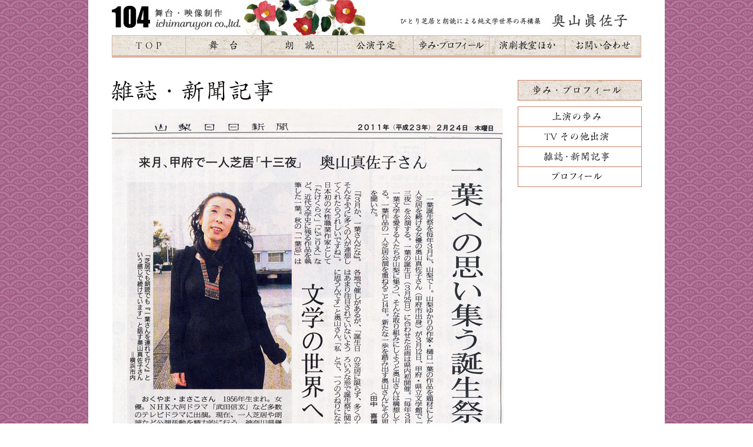

--- FILE ---
content_type: text/html
request_url: https://www.okuyama104.com/new/playlist04-zasshi-no3.html
body_size: 3989
content:

<!DOCTYPE html PUBLIC "-//W3C//DTD XHTML 1.0 Strict//EN" "http://www.w3.org/TR/xhtml1/DTD/xhtml1-strict.dtd">

<html lang="ja" xmlns="http://www.w3.org/1999/xhtml">

<head>
<meta http-equiv="Content-Type" content="text/html; charset=UTF-8" />
<meta http-equiv="Content-Script-Type" content="text/javascript" />
<meta http-equiv="Content-Style-Type" content="text/css" />
<link rel="stylesheet" type="text/css" href="./css/common.css" />

<title>雑誌・新聞記事【映像制作・演劇教室いちまるよん】</title>

<meta name="author" content="いちまるよん有限会社" />

<meta name="description" content="舞台・映像作品で活動する奥山眞佐子を掲載した雑誌・新聞記事のご案内です。" />

<meta name="keywords" content="芝居,演劇,舞台" />
</head>


<body>
<div id="wrap">

<div id="n-header">
<img src="images/n-title.jpg" width="900" height="60">
</div><!--header-->


<div id="n-navi">
<ul>
<li class="n-navi width126 bu-n-navi-top"><a href="http://www.okuyama104.com/index.html"><img src="images/n-navi-top.jpg" alt="TOP" width="126" height="38"/></a></li>
<li class="n-navi width129 bu-n-navi-butai"><a href="http://www.okuyama104.com/new/playlist01.html"><img src="images/n-navi-butai.jpg" alt="舞台" width="129" height="38"/></a></li>
<li class="n-navi width129 bu-n-navi-roudoku"><a href="http://www.okuyama104.com/new/playlist02.html"><img src="images/n-navi-roudoku.jpg" width="129" height="38" alt="朗読"/></a></li>
<li class="n-navi width129 bu-n-navi-kouen"><a href="http://www.okuyama104.com/new/playlist03.html"><img src="images/n-navi-kouen.jpg" width="129" height="38" alt="公演予定"/></a></li>
<li class="n-navi width129 bu-n-navi-ayumi"><a href="http://www.okuyama104.com/new/playlist04.html"><img src="images/n-navi-ayumi.jpg" alt="歩み" width="129" height="38"/></a></li>
<li class="n-navi width129 bu-n-navi-engeki"><a href="http://www.okuyama104.com/new/playlist05.html"><img src="images/n-navi-engeki.jpg" alt="演劇教室ほか" width="129" height="38"/></a></li>
<li class="n-navi width129 bu-n-navi-otoiawase"><a href="http://www.okuyama104.com/postmail/postmail.html"><img src="images/n-navi-otoiawase.jpg" alt="お問い合せ" width="129" height="38"/></a></li>
</ul>
</div><!--n-navi-->

<div id="n-honbun">

<div class="width667 floatleft">
<div class="width667">
<p class="marginb10">
<img src="images/midashi04-zasshi.gif" alt="上演の歩み" width="274" height="38"></p>





</div><!--667left-->

<div class="width667 floatleft">

<div class=" tdline-b width667 floatleft">

<div class="backgray">
<img src="images/04zasshi-no3b.jpg" alt="雑誌・新聞記事2011年毎日新聞" width="667" height="877" />
</div>

<div class="width667 clear center paddingtop10"><a  href="http://www.okuyama104.com/new/playlist04-zasshi.html"><img src="images/but-return.jpg" alt="戻る" width="91" height="25" /></a></div>

</div><!---width667-->

</div><!--667-->

</div><!--667left-->
  

<div class="n-01r">
<p class="marginb10">
<img src="images/04-r-ayumi.jpg" alt="演目のご案内" width="211" height="35">
</p>
<ul>
<li class="bu-n-04jouen"><a href="http://www.okuyama104.com/new/playlist04.html"><img src="images/04-r-jouen.jpg" alt="上演の歩み" width="211" height="35" class="bu-n-04jouen"></a></li>
<li class="bu-n-04tv"><a href="http://www.okuyama104.com/new/playlist04-tv.html"><img src="images/04-r-tv-sonota.jpg" alt="TVその他出演" width="211" height="34"></a></li>
<li class="bu-n-04zasshi"><a href="http://www.okuyama104.com/new/playlist04-zasshi.html"><img src="images/04-r-zasshi.jpg" alt="雑誌・新聞記事" width="211" height="34"></a></li>
<li class="bu-n-04prof"><a href="http://www.okuyama104.com/new/playlist04-profile.html"><img src="images/04-r-profile.jpg" alt="プロフィール" width="211" height="34"></a></li>
</ul>
</div><!--n-01r-->

<div class="clear"></div>

</div><!---n-honbun-->

<div id="n-bottom">
<img src="images/b-copyright.gif" width="361" height="35">
</div><!--bottom-->


</div><!--wrap-->
</body>



</html>

--- FILE ---
content_type: text/css
request_url: https://www.okuyama104.com/new/css/common.css
body_size: 25362
content:
@charset "utf-8";

/*共通----------------------------------------------*/

html, body, div, span, applet, object, iframe,h1, h2, h3, h4, h5, h6, p, blockquote, pre,
a, abbr, acronym, address, big, cite, code,del, dfn, em, font, img, ins, kbd, q, s, samp,small, strike, strong, sub, sup, tt, var,
dl, dt, dd, ol, ul, li,fieldset, form, label, legend,table, caption, tbody, tfoot, thead, tr, th, td {
	margin: 0;
	padding: 0;
	border: 0;
	outline: 0;
	vertical-align: baseline;
}

/* 画像の隙間回避*/
img { vertical-align: bottom; }
img.top { vertical-align:text-top; }


/* Add for Safari*/
* {margin: 0; padding: 0;}

html {font-size: 14px; line-height: 23px; color: #222; background-image:url(../images/back.jpg); background-repeat:repeat;}
a:link {color: #1023A7; text-decoration: none;}
/*
a:visited {color: #80496B; text-decoration: none;}
*/
a:visited {color: #1023A7; text-decoration: none;}
a:hover {color: #FF5B00; text-decoration: none;}
a:active {color: #FF5B00; text-decoration: none;}
body {overflow: scroll;}

/*見出し----------------------------------------------*/


/*表　使うならdivとクラスで限定すること----------------------------------------------*/
/*table td {border:1px solid; vertical-align:middle;height:20px; border-color:#888; padding-left:5px; padding-right:5px;}*/


/*エリア指定----------------------------------------------*/
#wrap {width: 980px; margin-left:auto; margin-right:auto; background-color:#FFF;}
div#header {width: 900px;margin-left:auto; margin-right:auto; margin-bottom:18px;}
div#n-header {width: 900px;margin-left:auto; margin-right:auto;}

div#navi {width:901px; height:35px; float:center; margin-left:auto; margin-right:auto;}

div#n-navi {width:900px; height:38px; float:center; margin-left:auto; margin-right:auto;}
 
div.sideA {width:655px; float: left;}
div.sideA01 {width:240px; float: left;}
div.sideA01-1 {width:240px; float: left;}
div.jikaikouen {width:410px; float: right; padding-left:5px;}
div.sideA02 {width:655px; float: left; border-top:1px solid; border-color: #C96;}

div.sideB {width:245px; float:right;}

div#honbun {width:900px; margin-left:auto; margin-right:auto; border-bottom:1px solid; border-top:1px solid;border-color: #C96; margin-top:38px;}

div#n-honbun {width:900px; margin-left:auto; margin-right:auto;margin-top:38px;}
div.n-01l{width:230px; float: left;}
div.n-01l-shokai{width:230px; float: left; border-top:1px solid; border-bottom:1px solid; border-color:#C96; padding-top:5px; padding-bottom:5px; margin-top:5px; margin-bottom:10px;}

div.n-03l-shokai{width:463px; float: left; border-top:1px solid; border-bottom:1px solid; border-color:#C96; padding-top:5px; padding-bottom:5px; margin-top:5px; margin-bottom:10px;}

div.n-03l-shokai2{width:463px; float: left; border-top:1px solid;border-color:#C96; padding-top:5px; padding-bottom:5px; margin-top:5px; margin-bottom:10px;}

div.n-03l-shokai3{width:900px; float: left; border-top:1px solid;border-color:#C96; padding-top:5px; padding-bottom:5px; margin-top:5px; margin-bottom:10px;}

div.n-03l-shokai4{width:667px; float: left; border-top:1px solid;border-color:#C96; padding-top:5px; padding-bottom:5px; margin-top:5px; margin-bottom:10px;}

div.n-03l-shokai5{width:227px; float: left; border-top:1px solid;border-color:#C96; padding-top:5px; padding-bottom:5px; margin-top:5px; margin-bottom:10px;}


div.bg-blak{background-color:#000;}
div.bg-blak420{margin-left:17px; background-color:#000; height:420px;}
div.bg-blak840{margin-left:17px; background-color:#000; height:840px;}

div.bg-blak300{margin-left:17px; background-color:#000; height:300px;}

div.n-01r{width:210px; float: right;}

div#right {width:211px; float: right;}

div#bottom {width: 900px; clear: both; font-size: 12px;border-top:2px solid #C96;margin-left:auto; margin-right:auto; text-align:center; margin-top:20px; padding-bottom:20px;}

div#n-bottom {width: 900px; clear: both; font-size: 12px;border-top:2px solid #C96;margin-left:auto; margin-right:auto; text-align:center; margin-top:38px; padding-bottom:20px;}

div.carttitle {width:900px; height:30px; background-image:url(../images/title-regi.gif); line-height:30px; font-size:16px; text-indent:15px; margin-bottom:15px;}

/*リンクの色替----------------------------------------------*/
#left li.moji a:link {color: #222; text-decoration: none; display:block;}
#left li.moji a:visited {color: #80496B; text-decoration: none; display:block;}
#left li.moji a:hover {color: #FF5B00; text-decoration: none; background-color:#DDD; display:block;}
#left li.moji a:active {color: #FF5B00; text-decoration: none; display:block;}


li.download a:link {color: #222; text-decoration: none; display:block;}
li.download a:visited {color: #80496B; text-decoration: none; display:block;}
li.download a:hover {color: #FF5B00; text-decoration: none; background-color:#DDD; display:block;}
li.download a:active {color: #FF5B00; text-decoration: none; display:block;}


.bu-t-zakkan a:link {background-image:url(../images/t-r-backnumber-up.jpg); display:block; width:131px;}
.bu-t-zakkan  a:hover {background-image:url(../images/t-r-backnumber-up.jpg); display:block;width:131px;}
.bu-t-zakkan  a:hover img {visibility: hidden;width:131px;}

.bu-t-jikai-shosai a:link {background-image:url(../images/t-jikai-shosai-up.jpg); display:block; width:101px;}
.bu-t-jikai-shosai  a:hover {background-image:url(../images/t-jikai-shosai-up.jpg); display:block;width:101px;}
.bu-t-jikai-shosai  a:hover img {visibility: hidden;width:101px;}

.bu-t-navi-butai a:link {background-image:url(../images/t-navi-butai-up.jpg); display:block; width:151px;}
.bu-t-navi-butai  a:hover {background-image:url(../images/t-navi-butai-up.jpg); display:block;width:151px;}
.bu-t-navi-butai  a:hover img {visibility: hidden; width:151px;}

.bu-t-navi-roudoku a:link {background-image:url(../images/t-navi-roudoku-up.jpg); display:block; width:150px;}
.bu-t-navi-roudoku  a:hover {background-image:url(../images/t-navi-roudoku-up.jpg); display:block;width:150px;}
.bu-t-navi-roudoku  a:hover img {visibility: hidden; width:150px;}

.bu-t-navi-kouen a:link {background-image:url(../images/t-navi-kouenyotei-up.jpg); display:block; width:150px;}
.bu-t-navi-kouen  a:hover {background-image:url(../images/t-navi-kouenyotei-up.jpg); display:block;width:150px;}
.bu-t-navi-kouen  a:hover img {visibility: hidden; width:150px;}

.bu-t-navi-ayumi a:link {background-image:url(../images/t-navi-ayumi-up.jpg); display:block; width:150px;}
.bu-t-navi-ayumi  a:hover {background-image:url(../images/t-navi-ayumi-up.jpg); display:block;width:150px;}
.bu-t-navi-ayumi  a:hover img {visibility: hidden; width:150px;}

.bu-t-navi-engeki a:link {background-image:url(../images/t-navi-engeki-up.jpg); display:block; width:150px;}
.bu-t-navi-engeki  a:hover {background-image:url(../images/t-navi-engeki-up.jpg); display:block;width:150px;}
.bu-t-navi-engeki  a:hover img {visibility: hidden; width:150px;}

.bu-t-navi-otoiawase a:link {background-image:url(../images/t-navi-otoiawase-up.jpg); display:block; width:150px;}
.bu-t-navi-otoiawase  a:hover {background-image:url(../images/t-navi-otoiawase-up.jpg); display:block;width:150px;}
.bu-t-navi-otoiawase  a:hover img {visibility: hidden; width:150px;}

.bu-n-navi-top a:link {background-image:url(../images/n-navi-top-up.jpg); display:block; width:126px;}
.bu-n-navi-top  a:hover {background-image:url(../images/n-navi-top-up.jpg); display:block;width:126px;}
.bu-n-navi-top  a:hover img {visibility: hidden; width:126px;}

.bu-n-navi-butai a:link {background-image:url(../images/n-navi-butai-up.jpg); display:block; width:129px;}
.bu-n-navi-butai  a:hover {background-image:url(../images/n-navi-butai-up.jpg); display:block;width:129px;}
.bu-n-navi-butai  a:hover img {visibility: hidden; width:129px;}

.bu-n-navi-roudoku a:link {background-image:url(../images/n-navi-roudoku-up.jpg); display:block; width:129px;}
.bu-n-navi-roudoku  a:hover {background-image:url(../images/n-navi-roudoku-up.jpg); display:block;width:129px;}
.bu-n-navi-roudoku  a:hover img {visibility: hidden; width:129px;}

.bu-n-navi-kouen a:link {background-image:url(../images/n-navi-kouen-up.jpg); display:block; width:129px;}
.bu-n-navi-kouen  a:hover {background-image:url(../images/n-navi-kouen-up.jpg); display:block;width:129px;}
.bu-n-navi-kouen  a:hover img {visibility: hidden; width:129px;}

.bu-n-navi-ayumi a:link {background-image:url(../images/n-navi-ayumi-up.jpg); display:block; width:129px;}
.bu-n-navi-ayumi  a:hover {background-image:url(../images/n-navi-ayumi-up.jpg); display:block;width:129px;}
.bu-n-navi-ayumi  a:hover img {visibility: hidden; width:129px;}

.bu-n-navi-engeki a:link {background-image:url(../images/n-navi-engeki-up.jpg); display:block; width:129px;}
.bu-n-navi-engeki  a:hover {background-image:url(../images/n-navi-engeki-up.jpg); display:block;width:129px;}
.bu-n-navi-engeki  a:hover img {visibility: hidden; width:129px;}

.bu-n-navi-otoiawase a:link {background-image:url(../images/n-navi-otoiawase-up.jpg); display:block; width:129px;}
.bu-n-navi-otoiawase  a:hover {background-image:url(../images/n-navi-otoiawase-up.jpg); display:block;width:129px;}
.bu-n-navi-otoiawase  a:hover img {visibility: hidden; width:129px;}

.bu-n-01yamizakura a:link {background-image:url(../images/01-r-yamizakura-up.jpg); display:block; width:211px;}
.bu-n-01yamizakura  a:hover {background-image:url(../images/01-r-yamizakura-up.jpg); display:block;width:211px;}
.bu-n-01yamizakura  a:hover img {visibility: hidden; width:211px;}

.bu-n-01ootugo a:link {background-image:url(../images/01-r-ootugomori-up.jpg); display:block; width:211px;}
.bu-n-01ootugo  a:hover {background-image:url(../images/01-r-ootugomori-up.jpg); display:block;width:211px;}
.bu-n-01ootugo  a:hover img {visibility: hidden; width:211px;}

.bu-n-01nigori a:link {background-image:url(../images/01-r-nigorie-up.jpg); display:block; width:211px;}
.bu-n-01nigori  a:hover {background-image:url(../images/01-r-nigorie-up.jpg); display:block;width:211px;}
.bu-n-01nigori  a:hover img {visibility: hidden; width:211px;}

.bu-n-01juusan a:link {background-image:url(../images/01-r-juusanya-up.jpg); display:block; width:211px;}
.bu-n-01juusan  a:hover {background-image:url(../images/01-r-juusanya-up.jpg); display:block;width:211px;}
.bu-n-01juusan  a:hover img {visibility: hidden; width:211px;}

.bu-n-01wakare a:link {background-image:url(../images/01-r-wakaremichi-up.jpg); display:block; width:211px;}
.bu-n-01wakare  a:hover {background-image:url(../images/01-r-wakaremichi-up.jpg); display:block;width:211px;}
.bu-n-01wakare  a:hover img {visibility: hidden; width:211px;}

.bu-n-01warekara a:link {background-image:url(../images/01-r-wakarekara-up.jpg); display:block; width:211px;}
.bu-n-01warekara  a:hover {background-image:url(../images/01-r-wakarekara-up.jpg); display:block;width:211px;}
.bu-n-01warekara  a:hover img {visibility: hidden; width:211px;}

.bu-n-02miyagi a:link {background-image:url(../images/02-r-miyagi-up.jpg); display:block; width:211px;}
.bu-n-02miyagi  a:hover {background-image:url(../images/02-r-miyagi-up.jpg); display:block;width:211px;}
.bu-n-02miyagi  a:hover img {visibility: hidden; width:211px;}

.bu-n-02ichiyou a:link {background-image:url(../images/02-r-ichiyou-up.jpg); display:block; width:211px;}
.bu-n-02ichiyou  a:hover {background-image:url(../images/02-r-ichiyou-up.jpg); display:block;width:211px;}
.bu-n-02ichiyou  a:hover img {visibility: hidden; width:211px;}

.bu-n-02dazai a:link {background-image:url(../images/02-r-dazai-up.jpg); display:block; width:211px;}
.bu-n-02dazai  a:hover {background-image:url(../images/02-r-dazai-up.jpg); display:block;width:211px;}
.bu-n-02dazai  a:hover img {visibility: hidden; width:211px;}

.bu-n-04jouen a:link {background-image:url(../images/04-r-jouen-up.jpg); display:block; width:211px;}
.bu-n-04jouen  a:hover {background-image:url(../images/04-r-jouen-up.jpg); display:block;width:211px;}
.bu-n-04jouen  a:hover img {visibility: hidden; width:211px;}

.bu-n-04tv a:link {background-image:url(../images/04-r-tv-sonota-up.jpg); display:block; width:211px;}
.bu-n-04tv  a:hover {background-image:url(../images/04-r-tv-sonota-up.jpg); display:block;width:211px;}
.bu-n-04tv  a:hover img {visibility: hidden; width:211px;}

.bu-n-04zasshi a:link {background-image:url(../images/04-r-zasshi-up.jpg); display:block; width:211px;}
.bu-n-04zasshi  a:hover {background-image:url(../images/04-r-zasshi-up.jpg); display:block;width:211px;}
.bu-n-04zasshi  a:hover img {visibility: hidden; width:211px;}

.bu-n-04prof a:link {background-image:url(../images/04-r-profile-up.jpg); display:block; width:211px;}
.bu-n-04prof  a:hover {background-image:url(../images/04-r-profile-up.jpg); display:block;width:211px;}
.bu-n-04prof  a:hover img {visibility: hidden; width:211px;}

.bu-n-05kyakuhon a:link {background-image:url(../images/05-kyakuhon-up.jpg); display:block; width:211px;}
.bu-n-05kyakuhon  a:hover {background-image:url(../images/05-kyakuhon-up.jpg); display:block;width:211px;}
.bu-n-05kyakuhon  a:hover img {visibility: hidden; width:211px;}

.bu-n-05engeki a:link {background-image:url(../images/05-engeki_roudoku-up.jpg); display:block; width:211px;}
.bu-n-05engeki  a:hover {background-image:url(../images/05-engeki_roudoku-up.jpg); display:block;width:211px;}
.bu-n-05engeki  a:hover img {visibility: hidden; width:211px;}

.bu-n-05kouenkai a:link {background-image:url(../images/05-m-kouenkai-up.jpg); display:block; width:211px;}
.bu-n-05kouenkai  a:hover {background-image:url(../images/05-m-kouenkai-up.jpg); display:block;width:211px;}
.bu-n-05kouenkai  a:hover img {visibility: hidden; width:211px;}

.bu-n-05sakuhin a:link {background-image:url(../images/05-sakuhin-up.jpg); display:block; width:211px;}
.bu-n-05sakuhin  a:hover {background-image:url(../images/05-sakuhin-up.jpg); display:block;width:211px;}
.bu-n-05sakuhin  a:hover img {visibility: hidden; width:211px;}

.bu-n-05eizou a:link {background-image:url(../images/05-eizou-up.jpg); display:block; width:211px;}
.bu-n-05eizou  a:hover {background-image:url(../images/05-eizou-up.jpg); display:block;width:211px;}
.bu-n-05eizou  a:hover img {visibility: hidden; width:211px;}

.bu-n-05mako a:link {background-image:url(../images/05-makotuushin-up.jpg); display:block; width:211px;}
.bu-n-05mako  a:hover {background-image:url(../images/05-makotuushin-up.jpg); display:block;width:211px;}
.bu-n-05mako  a:hover img {visibility: hidden; width:211px;}



/*パーツ----------------------------------------------*/
.clear {clear: both;}
ul {list-style:none;}
#left li.cate {width:170px; height:30px;  line-height:30px; text-indent:1em; background:#FEE101}
#left li.gazou {height:30px;}
#left li.moji {width:170px; height:30px; border-bottom:1px solid #CCC; line-height:30px; text-indent:1em; font-size:13px;}
li.navi {height:35px; line-height:35px; font-size:13px; float:left; }
li.n-navi {height:38px; line-height:38px; font-size:13px; float:left; }

#right li.download {width:210px; height:30px; font-size:13px; line-height:30px; border-bottom:1px solid #CCC; text-indent:1em;}

.padding0 {padding:0px;}
.paddingtb5 {padding-top:5px; padding-bottom:5px;}
.paddingleft2 {padding-left:2px;}
.paddingleft5 {padding-left:5px;}
.paddingleft4 {padding-left:4px;}
.paddingleft7 {padding-left:7px;}
.paddingleft8 {padding-left:8px;}
.paddingleft9 {padding-left:9px;}
.paddingleft10 {padding-left:10px;}
.paddingleft20 {padding-left:20px;}
.paddingleft40 {padding-left:40px;}
.paddingleft12  {padding-left:12px;}
.paddingright5 {padding-right:5px;}
.paddingright10 {padding-right:10px;}
.paddingright20 {padding-right:20px;}
.paddingtop300 {padding-top:300px;}
.paddingtop250 {padding-top:250px;}
.paddingtop150 {padding-top:150px;}
.paddingtop85 {padding-top:85px;}
.paddingtop50 {padding-top:50px;}
.paddingtop40 {padding-top:40px;}
.paddingtop30 {padding-top:30px;}
.paddingtop20 {padding-top:20px;}
.paddingtop15 {padding-top:15px;}
.paddingtop10 {padding-top:10px;}
.paddingtop6 {padding-top:6px;}
.paddingtop5 {padding-top:5px;}
.paddingtop4 {padding-top:4px;}
.paddingtop3 {padding-top:3px;}
.paddingbot15 {padding-bottom:15px;}
.paddingbot10 {padding-bottom:10px;}
.paddingbot5 {padding-bottom:5px;}
.paddingbot3 {padding-bottom:3px;}
.padding5 {padding:5px;}
.padding10 {padding:10px;}
.padding15 {padding:15px;}
.paddingrl2 {padding-left:2px; padding-right:2px; padding-bottom:2px;}
.paddingrl3 {padding-left:3px; padding-right:3px; padding-bottom:2px;}
.paddingrl4 {padding-left:4px; padding-right:4px; padding-bottom:2px;}
.paddingrl5 {padding-left:5px; padding-right:5px; padding-bottom:2px;}

.margint30 {margin:30px 0px 0px 0px;}
.margint25 {margin:25px 0px 0px 0px;}
.margint20 {margin:20px 0px 0px 0px;}
.margint17 {margin:17px 0px 0px 0px;}
.margint15 {margin:15px 0px 0px 0px;}

.margint10 {margin:10px 0px 0px 0px;}
.margintb5 {margin:5px 0px 5px 0px;}
.margintb10 {margin:10px 0px 10px 0px;}
.margint30 {margin:30px 0px 0px 0px;}
.marginb5 {margin:0px 0px 5px 0px;}
.marginb10 {margin:0px 0px 10px 0px;}
.marginb20 {margin:0px 0px 20px 0px;}
.marginb25 {margin:0px 0px 25px 0px;}
.marginb30 {margin:0px 0px 30px 0px;}
.marginl10 {margin:0px 0px 0px 10px;}
.marginl18 {margin:0px 0px 0px 18px;}
.marginl20 {margin:0px 0px 0px 20px;}
.marginl30 {margin:0px 0px 0px 30px;}
.marginl40 {margin:0px 0px 0px 40px;}


.width5 { width : 5px;}
.width10 { width : 10px;}
.width15 { width : 15px;}
.width18 { width : 18px;}
.width20 { width : 20px;}
.width30 { width : 30px;}
.width32 { width : 32px;}
.width37 { width : 37px;}
.width40 { width : 40px;}
.width42 { width : 42px;}
.width45 { width : 45px;}
.width50 { width : 50px;}
.width60 { width : 60px;}
.width65 { width : 65px;}
.width70 { width : 70px;}
.width75 { width : 75px;}
.width80 { width : 80px;}
.width88 { width : 88px;}
.width90 { width : 90px;}
.width95 { width : 95px;}
.width100 { width : 100px;}
.width105 { width : 105px;}
.width110 { width : 110px;}
.width115 { width : 115px;}
.width118 { width : 118px;}
.width120 { width : 120px;}
.width140 { width : 140px;}
.width141 { width : 141px;}
.width143 { width : 145px;}
.width150 { width : 150px;}
.width160 { width : 160px;}
.width170 { width : 170px;}
.width176 { width : 176px;}
.width180 { width : 180px;}
.width186 { width : 186px;}
.width190 { width : 190px;}
.width195 { width : 195px;}
.width200 { width : 200px;}
.width205 { width : 205px;}
.width208 { width : 208px;}
.width210 { width : 210px;}
.width211 { width : 211px;}
.width215 { width : 215px;}
.width220 { width : 220px;}
.width230 { width : 230px;}
.width240 { width : 240px;}
.width244 { width : 244px;}
.width245 { width : 245px;}
.width250 { width : 250px;}
.width270 { width : 270px;}
.width280 { width : 280px;}
.width300 { width : 300px;}
.width305 { width : 305px;}
.width310 { width : 310px;}
.width320 { width : 320px;}
.width340 { width : 340px;}
.width350 { width : 350px;}
.width370 { width : 370px;}
.width373 { width : 373px;}
.width380 { width : 380px;}
.width390 { width : 390px;}
.width392 { width : 392px;}
.width396 { width : 396px;}
.width400 { width : 400px;}
.width406 { width : 406px;}
.width410 { width : 410px;}
.width412 { width : 412px;}
.width420 { width : 420px;}
.width434 { width : 434px;}
.width440 { width : 440px;}
.width447 { width : 447px;}
.width450 { width : 450px;}
.width455 { width : 455px;}
.width460 { width : 460px;}
.width463 { width : 463px;}
.width470 { width : 470px;}
.width480 { width : 480px;}
.width490 { width : 490px;}
.width500 { width : 500px;}
.width520 { width : 520px;}
.width540 { width : 540px;}
.width550 { width : 550px;}
.width600 { width : 600px;}
.width620 { width : 620px;}
.width650 { width : 650px;}
.width655 { width : 655px;}
.width660 { width : 660px;}
.width667 { width : 667px;}
.width670 { width : 670px;}
.width680 { width : 680px;}
.width700 { width : 700px;}
.width710 { width : 710px;}
.width740 { width : 740px;}
.width800 { width : 800px;}
.width900 { width : 900px;}
.width901 { width : 901px;}
.width920 { width : 920px;}
.width940 { width : 940px;}
.width950 { width : 950px;}
.width980 { width : 980px;}

.height1 {height:1px;}
.height2 {height:2px;}
.height3 {height:3px;}
.height5 {height:5px;}
.height10 {height:10px;}
.height20 {height:20px;}
.height15 {height:15px;}
.height20 {height:20px;}
.height21 {height:21px;}
.height25 {height:25px;}
.height30 {height:30px;}
.height31 {height:31px;}
.height35 {height:35px;}
.height40 {height:40px;}
.height50 {height:50px;}
.height55 {height:55px;}
.height70 {height:70px;}
.height90 {height:90px;}
.height80 {height:80px;}
.height92 {height:92px;}
.height100 {height:100px;}
.height120 {height:120px;}
.height150 {height:150px;}
.height180 {height:180px;}
.height190 {height:190px;}
.height210 {height:210px;}
.height220 {height:220px;}
.height240 {height:240px;}
.height300 {height:300px;}
.height355 {height:355px;}
.height400 {height:400px;}
.height420 {height:420px;}
.height440 {height:440px;}
.height860 {height:860px;}

.indent1 {text-indent:-1em; padding-left:1em;}
.indent2 {text-indent:-2em; padding-left:2em;}
.indent3 {text-indent:-3em; padding-left:3em;}
.indent4 {text-indent:-4em; padding-left:4em;}

.margin-r35 {margin-right:35px;}
.margin-l20 {margin-left:20px;}


.border {border-bottom: solid 1px #888;}
.borderall {border: solid 1px #CCC;}
.border-tensen { border: dashed 1px #999;}
.border-t-dot { border-top: dotted 2px #C96;}
.border-b-dot { border-bottom: dotted 2px #C96;}
.borderbot-iro {border-bottom: solid 1px #C96;}
.borderbot-bold {border-bottom: solid 2px #C96; padding-bottom:5px;}
.bordertop {border-top: solid 1px #C96;padding-top:5px;margin-top:5px;}
.border-gray {border-bottom: solid 1px #dcdcdc;}

.left {text-align:left;}
.center {text-align:center;}
.right {text-align:right;}
.floatright {float:right;}
.floatleft {float:left;}
.floatcenter { margin-left:auto; margin-right:auto;}

.tx9-11 {font-size: 9px; line-height: 11px;}
.tx10-14 {font-size: 10px; line-height: 14px;}
.tx10-11 {font-size: 10px; line-height: 11px;}
.tx11-15 {font-size: 11px; line-height: 15px;}
.tx12 {font-size: 12px;}
.tx12-14 {font-size: 12px; line-height: 14px;}
.tx12-18 {font-size: 12px; line-height: 18px;}
.tx13-16 {font-size: 13px; line-height: 16px;}
.tx13-18 {font-size: 13px; line-height: 18px;}
.tx13-20 {font-size: 13px; line-height: 20px;}
.tx14-16 {font-size: 14px; line-height: 16px;}
.tx14-18 {font-size: 14px; line-height: 18px;}
.tx14-19 {font-size: 14px; line-height: 19px;}
.tx14-20 {font-size: 14px; line-height: 20px;}
.tx15-16 {font-size: 15px; line-height: 16px;}
.tx15-18 {font-size: 15px; line-height: 18px;}
.tx15-20 {font-size: 15px; line-height: 20px;}
.tx16-20 {font-size: 16px; line-height: 20px;}
.tx18-20 {font-size: 18px; line-height: 20px;}

.gyoake5{margin-top:5px;}
.gyoake10{margin-top:10px;}
.gyoake15{margin-top:15px;}
.gyoake20{margin-top:20px;}
.gyoake30{margin-top:30px;}

.bold {font-weight:800;}

.black {color:black;}
.red {color:#D7616C;}
.redred {color:#F03;}
.white {color:#FFF;}
.gray {color:#999999;}
.darkred {color:#990000}
.darkyellow {color:#CCCC00}
.darkpurple {color:#663399}
.darkgreen {color:#003300}
.skyblue {color:#87CEEB}
.silver {color:#C0C0C0}
.gold {color:#FFD700}
.darkgray {color:#333;}
.darkdarkgray {color:#666;}
.blue {color:#39F}
.orange {color:#F90;}
.brightgreen {color:#99D05C;}
.backgrayimg{ background-image:url(../images/back-gray.jpg); background-repeat:repeat-x;}

.backgray {background-color:#DDD;}
.backdarkgray {background-color:#CCC;}
.backbeige {background-color:#F0EBCE;}

.verti80 {vertical-align: 80px;}
.verti30 {vertical-align: 30px;}
.verti10 {vertical-align: 10px;}
.verti5{vertical-align: 5px;}
.verti4{vertical-align: 4px;}
.verti3{vertical-align: 3px;}
.verti2{vertical-align: 2px;}
.verti1{vertical-align: 1px;}
.verticenter {vertical-align:middle;}
.vertibottom {vertical-align:text-bottom;}

.textarea {padding-top: 2px; font-size: 12px; border: 1px #90ADCF solid;}

.margin-10 {margin-top:-10px;}
.margin-9 {margin-top:-9px;}
.margin-8 {margin-top:-8px;}
.margin-7 {margin-top:-7px;}
.margin-5 {margin-top:-5px;}


.color1 {color:#CCCC00;}
.color2 {color:#CC3300;}
.color3 {color:#990066;}
.color4 {color:#003399;}
.color5 {color:#009966;}
.color6 {color:#999966;}
.colorred {color:#F00;}

.bar4bgimg{font-weight:800; text-indent:7px; line-height:30px; font-size: 15px; color:#222; background-image:url(../images/bar-kouzah4.gif); background-repeat: no-repeat; width:480px; height:31px; margin-top:30px;}


 div.tdline-b table {
	text-align: left;
	border-top:1px solid #C96;
	   }
   div.tdline-b td {
	border-bottom:1px solid #C96;
	padding:3px 5px 3px 5px;
}

 div.tdline-b2 table {
	text-align: center;
	border:none;
}
   div.tdline-b2 td {
	padding:5px;
	border-top:none;
	border-left:none;
	border-right:none;
	border-bottom:inherit;
}

 div.tdline-b3 table {
	text-align: left;
	border:none;
}
   div.tdline-b3 td {
	padding:5px;
	border-top:none;
	border-left:none;
	border-right:none;
	border-bottom:inherit;
}


 div.tdline-b4 table {
	text-align: left;
	border-top:1px solid #C96;
	   }
   div.tdline-b4 td {
	padding:3px 5px 3px 5px;
}


.overflowhidden{
	overflow:hidden;
	}
	
tr.dot{
	border-bottom:1px dashed #666;}
	
.playlist03_table table {
	border-collapse: collapse ;
	width:463px;
}
.playlist03_table td {
	border-top:1px dotted #C96 ;
	border-bottom:1px dotted #C96 ;
	padding-top:5px;
	padding-bottom:5px;
}